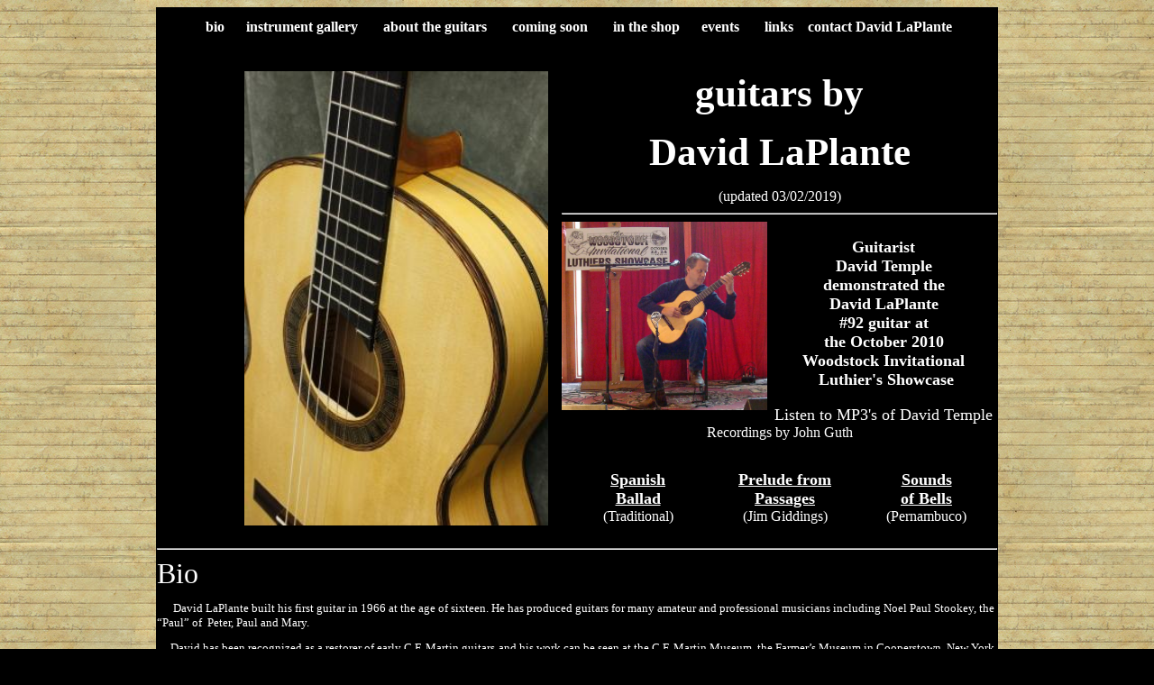

--- FILE ---
content_type: text/html
request_url: http://guitarsbydavidlaplante.com/
body_size: 5658
content:
<html>

<head>
<meta name="GENERATOR" content="Microsoft FrontPage 5.0">
<meta name="ProgId" content="FrontPage.Editor.Document">
<meta http-equiv="Content-Type" content="text/html; charset=windows-1252">
<title>Guitars by David LaPlante</title>
</head>

<body link="#FFFFFF" vlink="#FFFF00" alink="#FFFFFF" bgcolor="#000000" background="background%203.jpg">

<div align="center">
  <center>
  <table id="table1" style="border-collapse: collapse" borderColor="#000000" height="4063" cellSpacing="5" cellPadding="0" bgColor="#000000" border="1" width="934">
    <tr>
      <td vAlign="top" align="left" bgColor="#000000" colSpan="4" height="70" width="923">
      <p style="margin-top: 12px; margin-bottom: 12px" align="center"><b>
      <font face="Carla Thin" color="#ffffff"><font size="2">&nbsp;</font><a style="text-decoration: none" href="#Bio">bio&nbsp;&nbsp;&nbsp; </a> &nbsp;
      <a style="text-decoration: none" href="#Instruments">instrument gallery&nbsp;&nbsp;&nbsp;&nbsp;</a>&nbsp;&nbsp; <a style="text-decoration: none" href="#About The Guitars">about the guitars&nbsp;&nbsp;&nbsp;</a>&nbsp;&nbsp;&nbsp;
      <a style="text-decoration: none" target="_blank" href="Coming%20Soon.htm">
      coming soon&nbsp;&nbsp;&nbsp;&nbsp;</a>&nbsp; <a style="text-decoration: none" href="#Shop">&nbsp;in the shop&nbsp;&nbsp;&nbsp;&nbsp;&nbsp;</a><a style="text-decoration: none" href="#Events">&nbsp;events</a>&nbsp;&nbsp;&nbsp;&nbsp;&nbsp; <a style="text-decoration: none" href="#Bio">&nbsp;</a><a style="text-decoration: none" href="#Links">links&nbsp; </a>&nbsp;
      <a style="text-decoration: none" href="mailto:laplantedp@aol.com?subject=David LaPlante, Luthier">
      contact David LaPlante</a></font></b></p>
      </td>
    </tr>
    <tr>
      <td vAlign="top" align="left" bgColor="#000000" height="503" width="557" rowspan="3" bordercolor="#000000">
      <p align="center">&nbsp;&nbsp;&nbsp;&nbsp;&nbsp;&nbsp;&nbsp;&nbsp;&nbsp;&nbsp;&nbsp;&nbsp;&nbsp;&nbsp;&nbsp;&nbsp;&nbsp;&nbsp;&nbsp;&nbsp;&nbsp;&nbsp;
      <img border="0" src="91%20detail.jpg" width="337" height="504">
      <font size="4" face="Carla Thin" color="#FFFFFF">&nbsp;</font></td>
      <td align="left" bgColor="#000000" height="119" colspan="3" width="439" bordercolor="#000000">
      <p align="center"><b>
      <font face="Monotype Corsiva" color="#ffffff" size="7">
      <a name="top of page"></a> </font>
      <font face="Monotype Corsiva" color="#ffffff" style="font-size: 32pt">
      guitars 
      by </font></b></p>
      <p align="center"><b>
      <font face="Monotype Corsiva" color="#ffffff" style="font-size: 32pt">David 
      LaPlante</font></b></p>
      <p align="center"><font face="Pageant" color="#FFFFFF">
      (updated
      <!--webbot bot="Timestamp" S-Type="EDITED" S-Format="%m/%d/%Y" startspan -->03/02/2019<!--webbot bot="Timestamp" i-checksum="12533" endspan -->)</font></p>
      </td>
    </tr>
    <tr>
      <td vAlign="top" align="center" bgColor="#000000" height="294" colspan="3" width="439" bordercolor="#000000">
      <hr>
      <p style="margin-top: 0; margin-bottom: 0"><b><font color="#FFFFFF">
      <img border="0" src="TempleWoodstock2.jpg" width="228" height="209" align="left"></font></b><p style="margin-top: 0; margin-bottom: 0">
      &nbsp;<p style="margin-top: 0; margin-bottom: 0">
      <b><font color="#FFFFFF" face="Amery" size="4">Guitarist </font></b>
      <p style="margin-top: 0; margin-bottom: 0">
      <b><font color="#FFFFFF" face="Amery" size="4">David Temple </font></b>
      <p style="margin-top: 0; margin-bottom: 0">
      <b><font color="#FFFFFF" face="Amery" size="4">demonstrated the </font>
      </b><p style="margin-top: 0; margin-bottom: 0">
      <b><font color="#FFFFFF" face="Amery" size="4">David LaPlante </font></b>
      <p style="margin-top: 0; margin-bottom: 0">
      <b><font color="#FFFFFF" face="Amery" size="4">#92 guitar at </font></b>
      <p style="margin-top: 0; margin-bottom: 0">
      <b><font color="#FFFFFF" face="Amery" size="4">the October 2010 </font>
      </b><p style="margin-top: 0; margin-bottom: 0">
      <b><font color="#FFFFFF" face="Amery" size="4">Woodstock Invitational</font></b><p style="margin-top: 0; margin-bottom: 0">
      <b><font color="#FFFFFF" face="Amery" size="4">&nbsp;Luthier's Showcase</font></b><p style="margin-top: 0; margin-bottom: 0">
      &nbsp;<p style="margin-top: 0; margin-bottom: 0">
      <font size="4" color="#FFFFFF">Listen to MP3's of </font>
      <font size="4" color="#FFFFFF" face="Amery">David Temple</font><p style="margin-top: 0; margin-bottom: 0">
      <font color="#FFFFFF" face="Amery">Recordings by John Guth</font></td>
    </tr>
    <tr>
      <td align="center" bgColor="#000000" height="78" width="129" bordercolor="#000000" valign="top">
      <p style="margin-top: 0; margin-bottom: 0">
      <font face="Amery" size="4" color="#FFFFFF">
      <b>
      <a href="01-Traditional-Spanish%20Ballad.mp3">Spanish </a>
      </b>
      </font>
      <p style="margin-top: 0; margin-bottom: 0">
      <font face="Amery" size="4" color="#FFFFFF">
      <b>
      <a href="01-Traditional-Spanish%20Ballad.mp3">Ballad</a></b><a href="01-Traditional-Spanish%20Ballad.mp3"> </a>
      </font>
      <p style="margin-top: 0; margin-bottom: 0">
      <font face="Amery" color="#FFFFFF">(Traditional)</font></td>
      <td align="center" bgColor="#000000" height="78" width="158" bordercolor="#000000" valign="top">
      <p style="margin-top: 0; margin-bottom: 0">
      <font face="Amery" size="4" color="#FFFFFF">
      <a href="07-Jim%20Giddings-Prelude%20from%20Passages.mp3"><b>Prelude from 
       
      </b> </a></font>
      </p>
      <p style="margin-top: 0; margin-bottom: 0">
      <font face="Amery" size="4" color="#FFFFFF">
      <a href="07-Jim%20Giddings-Prelude%20from%20Passages.mp3"><b>Passages</b></a></font></p>
      <p style="margin-top: 0; margin-bottom: 0">
      <font face="Amery" color="#FFFFFF">(Jim Giddings)</font></p>
      </td>
      <td align="center" bgColor="#000000" height="78" width="216" bordercolor="#000000" valign="top">
      <p style="margin-top: 0; margin-bottom: 0"><b>
      <font face="Amery" size="4" color="#FFFFFF">
      <a href="08-Pernembuco-Sounds%20of%20Bells.mp3">Sounds</a></font></b></p>
      <p style="margin-top: 0; margin-bottom: 0"><b>
      <font face="Amery" size="4" color="#FFFFFF">
      <a href="08-Pernembuco-Sounds%20of%20Bells.mp3">of Bells </a>
      </font></b></p>
      <p style="margin-top: 0; margin-bottom: 0">
      <font face="Amery" color="#FFFFFF">(Pernambuco)</font></td>
    </tr>
    <tr>
      <td vAlign="top" align="right" bgColor="#000000" colSpan="4" height="273" width="923">
      <hr>
      <p class="MsoNormal" style="margin-top: 0px; margin-bottom: 12px" align="left">
      <font face="Pageant" color="#ffffff" size="6"> <a name="Bio">Bio</a></font></p>
      <p class="MsoNormal" style="margin-top: 12px; margin-bottom: 12px" align="left">
      <font color="#ffffff" size="2">&nbsp;&nbsp;&nbsp;&nbsp;&nbsp;<font face="Amery"> David LaPlante 
      built his first guitar in 1966 at the age of sixteen. He has produced 
      guitars for many amateur and professional  musicians including Noel Paul 
      Stookey, the “Paul” of&nbsp; Peter, Paul and Mary. </font></font></p>
      <p class="MsoNormal" style="margin-top: 12px; margin-bottom: 12px" align="justify">
      <font face="Amery" color="#ffffff" size="2">&nbsp;&nbsp;&nbsp;&nbsp; David has been recognized 
      as a restorer of early C.F. Martin guitars and his work can be seen at the 
      C.F. Martin Museum, the Farmer’s Museum in Cooperstown, New York, and in 
      the volume “C.F. Martin and his Guitars” by Philip F. Gura. His 
      contributions to that book are acknowledged as well as in Jim Washburn and 
      Richard Johnston’s “Martin Guitars” and in José L. Romanillos' revised 
      and&nbsp;augmented edition of &quot;Antonio Torres Guitar Maker - His Life and 
      Work.&quot;&nbsp;&nbsp;</font></p>
      <p class="MsoNormal" style="margin-top: 12px; margin-bottom: 12px" align="justify">
      <font face="Amery" color="#ffffff" size="2">&nbsp;&nbsp;&nbsp;&nbsp; In recent years David has 
      returned his concentration to the building of the Classical guitar. In 
      2007 he attended the José L’ Romanillos course in Siguenza Spain to study 
      with the world renowned guitar maker. David combines a traditional 
      approach and a broad knowledge of guitar history and aesthetics to produce 
      one of a kind signature instruments. </font></p>
      <p class="MsoNormal" style="margin-top: 12px; margin-bottom: 12px" align="justify">
      <font color="#ffffff" size="2">
      <a style="text-decoration: none" href="#top of page">(back to top of 
      page)</a></font><hr>
      </td>
    </tr>
    <tr>
      <td align="left" width="295" valign="top" height="101">
      <p style="margin-top: 0; margin-bottom: 12px">
      <font face="Pageant" color="#ffffff" size="6"> <a name="Instruments">
      Instrument Gallery</a></font><blockquote>
        <p style="margin-top: 0; margin-bottom: 3px" align="center">
      <a name="Instruments"><font face="Pageant" color="#FFFFFF">(links 
      to photos, details and </font></a>
      <font face="Pageant" color="#FFFFFF">
      <a name="Instruments">additional sound clips)</a></font></blockquote>
      <p style="margin-top: 0px; margin-bottom: 1px">
      <font color="#ffffff" size="2">
      <a style="text-decoration: none" href="#top of page">(back to top of page)</a></font></p>
      </td>
      <td align="left" width="253" valign="top" height="101">
      <p style="margin-top: 0; margin-bottom: 12; margin-left:18">
      &nbsp;</p>
      <p style="margin-top: 0; margin-bottom: 12; margin-left:18">
      <b><font face="Carla Thin" size="4" color="#FFFFFF">
      <a style="text-decoration: none" target="_blank" href="number%2090.htm">Number 90&nbsp;
      </a> </font></b></p>
      <p style="margin-top: 0; margin-bottom: 12; margin-left:18">
      <b><font face="Carla Thin" size="4" color="#FFFFFF">
      <a style="text-decoration: none" target="_blank" href="number%2092.htm">Number 92</a></font></b></p>
      <p style="margin-top: 0; margin-bottom: 12; margin-left:18">
      <b><font face="Carla Thin" size="4" color="#FFFFFF">
      <a style="text-decoration: none" target="_blank" href="number%2095.htm">Number 95</a></font></b></p>
      </td>
      <td align="left" width="226" valign="top" height="101">
      <p style="margin-top: 0; margin-bottom: 12; margin-left:18">
      &nbsp;</p>
      <p style="margin-top: 0; margin-bottom: 12; margin-left:18">
      <b><font face="Carla Thin" size="4" color="#FFFFFF">
      <a style="text-decoration: none" target="_blank" href="number%2096.htm">Number 96&nbsp;
      </a> </font></b></p>
      <p style="margin-top: 0; margin-bottom: 12; margin-left:18">
      <b><font face="Carla Thin" size="4" color="#FFFFFF">
      <a style="text-decoration: none" target="_blank" href="number%2098.htm">Number 98</a></font></b></p>
      <p style="margin-top: 0; margin-bottom: 12; margin-left:18">
      <b><font face="Carla Thin" size="4" color="#FFFFFF">
      <a target="_blank" style="text-decoration: none" href="number%2099.htm">Number 99</a></font></b></p>
      <p style="margin-top: 0; margin-bottom: 0; margin-left:18" align="center">
      <b><font face="Carla Thin" size="1">&nbsp; </font></b><i><b>
      <font face="Carla Thin" size="2" color="#FFFFFF">(Link won't&nbsp; open?&nbsp;
      </font></b></i></p>
      <p style="margin-top: 0; margin-bottom: 4; margin-left:18">
      &nbsp;</p>
      </td>
      <td align="left" width="222" valign="top" height="101">
      <p style="margin-top: 0; margin-bottom: 12">
      &nbsp;</p>
      <p style="margin-top: 0; margin-bottom: 12">
      <b><font face="Carla Thin" size="4" color="#FFFFFF">
      <a style="text-decoration: none" target="_blank" href="number%20100.htm">Number 100</a></font></b></p>
      <p style="margin-top: 0; margin-bottom: 12">
      <b><font face="Carla Thin" size="4" color="#FFFFFF">
      <a style="text-decoration: none" target="_blank" href="number%20101.htm">Number 101</a></font></b></p>
      <p style="margin-top: 0; margin-bottom: 12">
      <b><font face="Carla Thin" size="4" color="#FFFFFF">
      <a style="text-decoration: none" target="_blank" href="number%20102.htm">Number 102</a></font></b><p style="margin-top: 0; margin-bottom: 12">
      <i><b><font face="Carla Thin" size="2" color="#FFFFFF">Try right clicking)</font></b></i></td>
    </tr>
    <tr>
      <td vAlign="top" align="left" colSpan="4" height="811" width="923">
      <hr>
      <p style="margin-top: 0px; margin-bottom: 12px" align="left">
      <font face="Pageant" size="6" color="#FFFFFF"><a name="About The Guitars">About The Guitars</a></font></p>
      <p class="MsoNormal"><font color="#FFFFFF" face="Carla Thin">&nbsp;&nbsp;&nbsp;&nbsp; 
      I have developed my guitars after decades of building, utilizing time 
      honored and traditional aesthetics joined with my own perception of 
      optimal design and construction.&nbsp; My plantilla is based on an amalgam 
      of&nbsp; Torres, Hauser and Romanillos as well as my own earlier designs. The 
      #90 guitar is illustrative of this plantilla.</font></p>
      <p class="MsoNormal"><font color="#FFFFFF" face="Carla Thin">I use a domed 
      construction technique which was developed by Torres and further refined 
      through the work of and taught to me by Jose Romanillos. This allows for a 
      solid natural spruce top, very thin, light, flexible and extremely 
      responsive. Bracing is all aged German spruce in a pattern based on 
      traditional Torres design with the modern addition of a treble bar. The 
      addition of a single angled cut off bar, my own innovation, enhances a 
      bright loud treble response and eliminates the problem of&nbsp; boomy unfocused 
      bass.</font></p>
      <p class="MsoNormal"><font color="#FFFFFF" face="Carla Thin">Presently I’m 
      using genuine German spruce for the top. This is a very special aged 
      (30-40 years) material of which I have a limited supply. Backs and sides 
      are Indian rosewood &nbsp;or Spanish cypress. Brazilian rosewood is also used 
      on a limited basis.&nbsp; Necks are Spanish cedar with “V” joint headstock 
      construction, a feature seen on only the finest guitars.&nbsp; The traditional 
      bridge features the new 18 hole design.&nbsp; The highest quality tuning 
      machines are fitted to all instruments and depending on price and 
      aesthetic may vary. My typical favorites include Rodgers, Reischl and 
      Sloane.</font></p>
      <p class="MsoNormal"><font color="#FFFFFF" face="Carla Thin">All guitars 
      feature hand made rosettes of my own traditionally inspired design and 
      execution as well as marquetry purflings to match on the more elaborate 
      examples.&nbsp;&nbsp; Each guitar is&nbsp; individually concepted&nbsp; and built to 
      be an extremely responsive and &nbsp;unique musical companion for the 
      discriminating player.&nbsp;&nbsp;&nbsp; </font></p>
      <p class="MsoNormal" align="center"><font color="#FFFFFF" face="Carla Thin">&nbsp;<img border="0" src="binding.jpg" width="531" height="403"></font></p>
      </td>
    </tr>
    <tr>
      <td vAlign="top" align="left" colSpan="4" height="1" width="923">
      <p style="margin-top: 0; margin-bottom: 12">
      <font color="#ffffff" size="2">
      <a style="text-decoration: none" href="#top of page">(back to top of page)</a></font></td>
    </tr>
    <tr>
      <td vAlign="top" align="right" colSpan="4" height="140" background="#91 Rosette sanded.jpg" width="923">
      <hr>
      <p style="margin-top: 0px; margin-bottom: 6px" align="left">
      <font face="Pageant" color="#ffffff" size="6">&nbsp; In The <a name="Shop">Shop</a></font></p>
      <p style="margin-top: 0px; margin-bottom: 6px" align="center"><b>
      <font face="Carla Thin" size="4" color="#FFFFFF">
      <a style="text-decoration: none" target="_self" href="In%20the%20Shop.htm">&quot;In 
      Process&quot; Photo Gallery</a></font></b></p>
      <p style="margin-top: 0px; margin-bottom: 6px" align="center"><b>
      <font face="Carla Thin" color="#ffffff" size="4">
      <a style="text-decoration: none" target="_blank" href="cardboard%20guitar.htm">Torres FE14&nbsp; &quot;the cardboard guitar&quot; replica</a></font></b></p>
      <p style="margin-top: 0px; margin-bottom: 12px" align="left">
      <font color="#ffffff" size="2">
      <a style="text-decoration: none" href="#top of page">(back to top of 
      page)</a></font></td>
    </tr>
    <tr>
      <td vAlign="top" align="left" bgColor="#000000" colSpan="4" height="1" width="923">
      &nbsp;</td>
    </tr>
    <tr>
      <td vAlign="top" align="left" bgColor="#000000" colSpan="4" height="1" width="923">
      <p style="margin-top: 0; margin-bottom: 0; margin-left:36">
      </p>
      </td>
    </tr>
    <tr>
      <td vAlign="top" align="left" bgColor="#000000" colSpan="4" height="354" width="923">
      <hr>
      <p style="margin-top: 0; margin-bottom: 0" align="center">
      &nbsp;&nbsp;&nbsp;&nbsp;&nbsp;&nbsp;</p>
      <p style="margin-top: 0; margin-bottom: 0" align="center">
      <img border="0" src="SanFran%20GFA%201.jpg" width="243" height="286">&nbsp;&nbsp;&nbsp;&nbsp;&nbsp;&nbsp;&nbsp;&nbsp;&nbsp;&nbsp;&nbsp;&nbsp; &nbsp;&nbsp;&nbsp;
      <img border="0" src="SanFran%20GFA%20group.jpg" width="514" height="284"></p>
      <p style="margin-top: 0; margin-bottom: 0" align="center">
      <font color="#FFFFFF" face="Carla Thin">Number 90 guitar.&nbsp;&nbsp;&nbsp;&nbsp;&nbsp;&nbsp;&nbsp;&nbsp;&nbsp;&nbsp;&nbsp;&nbsp;&nbsp;&nbsp;&nbsp;&nbsp;&nbsp;&nbsp;&nbsp;&nbsp;&nbsp;&nbsp;&nbsp;&nbsp;&nbsp;&nbsp;&nbsp; 
      David with fellow Romanillos alums at GFA Convention.</font></p>
      </td>
    </tr>
    <tr>
      <td vAlign="top" align="left" bgColor="#000000" colSpan="4" height="377" width="923">
      <hr>
      <p style="margin-top: 0px; margin-bottom: 0px; margin-left:50">
      <a target="_blank" style="text-decoration: none" href="http://www.newportguitarfestivalmiamibeach.com/">
      <img border="0" src="NPGFLogo.jpg" width="175" height="185" hspace="0" align="left"></a></p>
      <p style="margin-top: 0px; margin-bottom: 0px" align="center">
      &nbsp;</p>
      <p style="margin-top: 0px; margin-bottom: 0px" align="center">
      &nbsp;</p>
      <p style="margin-top: 0px; margin-bottom: 0px" align="center">
      &nbsp;</p>
      <p style="margin-top: 0px; margin-bottom: 0px" align="center">
      <font face="Carla Thin" color="#ffffff" size="4">David LaPlante exhibited 
      at </font>
      <a href="http://www.guitarfoundation.org/drupal/convention">
      <font face="Carla Thin" size="4">The Newport Guitar Festival</font></a><font face="Carla Thin" size="4" color="#FFFFFF">,
      </font></p>
      <p style="margin-top: 0px; margin-bottom: 0px" align="center">
      <font face="Carla Thin" color="#ffffff" size="4">Miami Beach April 11-13, 
      2008</font></p>
      <p style="margin-top: 0px; margin-bottom: 0px" align="center">
      <font face="Carla Thin" size="4" color="#FFFFFF">
      Michael Chapdelaine and 
      Muriel Anderson  </font></p>
      <p style="margin-top: 0px; margin-bottom: 0px" align="center">
      <font face="Carla Thin" size="4" color="#FFFFFF">
      played Guitar Number 90 by David LaPlante</font></p>
      <p style="margin-top: 0px; margin-bottom: 0px" align="center">
      &nbsp;</p>
      <p style="margin-top: 0px; margin-bottom: 0px" align="center">
      &nbsp;</p>
      <p style="margin-top: 0px; margin-bottom: 0px" align="center">
      &nbsp;</p>
      <p style="margin-top: 0; margin-bottom: 0; margin-left:50">
      <font face="Carla Thin" size="4" color="#FFFFFF">
      <img border="0" src="Muriel%20Anderson%20cropped.jpg" width="174" height="200" align="left"></font><p style="margin-top: 0; margin-bottom: 0" align="center">
      &nbsp;<p style="margin-top: 0; margin-bottom: 0" align="center">
      &nbsp;<p style="margin-top: 0; margin-bottom: 0" align="center">
      &nbsp;<p style="margin-top: 0; margin-bottom: 0" align="center">
      <font face="Carla Thin" size="4" color="#FFFFFF">Muriel Anderson plays the Number 90 
      guitar on YouTube:&nbsp;&nbsp;&nbsp;
      </font><p style="margin-top: 0; margin-bottom: 0" align="center">
      &nbsp;<p style="margin-top: 0; margin-bottom: 0" align="center">
      <font face="Carla Thin" size="4" color="#FFFFFF">&nbsp;&nbsp;
      </font><p align="center" style="margin-top: 0; margin-bottom: 0">
      <font face="Carla Thin" size="4" color="#FFFFFF">
      <a target="_blank" href="http://www.youtube.com/watch?v=eTJfQEMgFa4">Video #1</a>&nbsp;&nbsp;&nbsp;&nbsp;&nbsp;&nbsp;&nbsp;&nbsp;&nbsp;&nbsp;&nbsp;&nbsp;&nbsp;&nbsp;&nbsp;&nbsp;&nbsp;&nbsp;&nbsp;&nbsp;&nbsp;&nbsp;&nbsp;&nbsp;&nbsp;&nbsp;&nbsp;&nbsp;&nbsp;
      <a target="_blank" href="http://www.youtube.com/watch?v=Wz6MoEzMCqU">Video #2</a></font><a href="http://www.youtube.com/watch?v=Wz6MoEzMCqU"><font color="#FFFFFF">
      </font></a>
      </td>
    </tr>
    <tr>
      <td vAlign="top" align="left" bgColor="#000000" colSpan="4" height="441" width="923">
      <hr>
      <p align="center" style="margin-bottom: 0">
      <img border="0" src="monastery%20gate.jpg" width="205" height="238">&nbsp;&nbsp;&nbsp;&nbsp;&nbsp;&nbsp;&nbsp;&nbsp;&nbsp;&nbsp;&nbsp;&nbsp;&nbsp;&nbsp;
      <a target="_blank" href="Romanillos%20Course%202007.htm">
      <img border="0" src="sunflower.jpg" width="211" height="208" align="middle"></a>&nbsp;&nbsp;&nbsp;&nbsp;&nbsp;&nbsp;&nbsp;&nbsp;&nbsp;&nbsp;&nbsp;&nbsp;&nbsp;
      <img border="0" src="outside%20monastery.jpg" width="299" height="218"></p>
      <p align="center" style="margin-top: 0; margin-bottom: 0">
      <font face="Carla Thin" size="4" color="#FFFFFF">
      Romanillos course </font>
      <font face="Carla Thin" color="#ffffff" size="4">in Sigüenza, Spain, 
      August 2007</font></p>
      <p>
      <font color="#ffffff" size="2">
      <a style="text-decoration: none" href="#top of page">(back to top of 
      page)</a></font></td>
    </tr>
    <tr>
      <td vAlign="top" align="left" bgColor="#000000" colSpan="4" height="74" width="923">
      <hr>
      <p style="margin-top: 0px; margin-bottom: 12px">
      <font face="Pageant" color="#ffffff" size="6"><a name="Links">&nbsp;Links</a></font></td>
    </tr>
    <tr>
      <td vAlign="top" align="middle" bgColor="#000000" colSpan="4" height="215" width="923">
      <p style="margin-top: 0; margin-bottom: 0">
      <a href="http://cdbaby.com/cd/npstookey9?q=ccd+baby+noel+paul+stookey&rls=com.microsoft:*:IE-Address&ie=UTF-8&oe=UTF-8&sourceid=ie7&rlz=1I7DKUS">
      <img class="albumart" height="213" alt="NOEL PAUL STOOKEY: Facets" hspace="0" src="Noel%20Paul%20Stookey.jpg" width="215" align="left" border="1"></a></p>
      <p style="margin-top: 0; margin-bottom: 0">&nbsp;</p>
      <p style="margin-top: 0; margin-bottom: 0" align="left">&nbsp;</p>
      <p style="margin-top: 0; margin-bottom: 0" align="left">&nbsp;</p>
      <p style="margin-top: 0; margin-bottom: 0" align="left">
      <font id="role_document1" face="Arial" size="2" color="#FFFFFF">
      <font id="role_document2" face="Arial" size="2">&nbsp;&nbsp; Noel Paul 
      Stookey plays two of David LaPlante's instruments on his latest release,
      <i><b>Facets</b></i></font><i><b>. </b></i>&nbsp;&nbsp;&nbsp;Click on the 
      photo to listen.</font></p>
      <p style="margin-top: 0; margin-bottom: 0" align="left">
      &nbsp;</p>
      <p style="margin-top: 0; margin-bottom: 0" align="left">
      <font face="Arial" size="2" color="#FFFFFF">&nbsp;&nbsp; Follow
      <a target="_blank" href="http://www.youtube.com/watch?v=Y0sSTQk41_0">this 
      link </a>to watch Noel Paul Stookey play this guitar on <b>
      <a target="_blank" href="http://www.youtube.com/watch?v=Y0sSTQk41_0">
      YouTube.</a></b></font></p>
      <p style="margin-top: 0; margin-bottom: 0" align="left">&nbsp;</p>
      <p style="margin-top: 0; margin-bottom: 0" align="left">
      <font face="Arial" size="2" color="#FFFFFF">&nbsp;&nbsp; And
      <a target="_blank" href="http://www.youtube.com/watch?v=0bGmXcLp65Q&feature=related">
      this link</a> to watch Noel play this guitar with Peter, Paul &amp; Mary on <b>
      <a target="_blank" href="http://www.youtube.com/watch?v=Y0sSTQk41_0">
      YouTube.</a></b></font></p>
      <p style="margin-top: 0; margin-bottom: 0" align="left">&nbsp;</td>
    </tr>
    <tr>
      <td vAlign="top" align="left" bgColor="#000000" colSpan="4" height="272" width="923">
      <p style="margin-top: 0; margin-bottom: 0">&nbsp;</p>
      <p style="margin-top: 0; margin-bottom: 0" align="left">
      <a target="_blank" href="http://home.earthlink.net/~guitarandlute/index.html">
      <img border="0" src="allan%20alexander.jpg" align="left" width="207" height="250"></a></p>
      <p style="margin-top: 0; margin-bottom: 0" align="left">&nbsp;</p>
      <p style="margin-top: 0; margin-bottom: 0" align="left">&nbsp;</p>
      <p style="margin-top: 0; margin-bottom: 0" align="left">&nbsp;</p>
      <p style="margin-top: 0; margin-bottom: 0" align="left">&nbsp;</p>
      <p style="margin-top: 0; margin-bottom: 0" align="left">&nbsp;</p>
      <p style="margin-top: 0; margin-bottom: 0" align="left">&nbsp;</p>
      <p style="margin-top: 0; margin-bottom: 0" align="left">
      <font id="role_document3" face="Arial" size="2" color="#FFFFFF">
      <font id="role_document4" face="Arial" size="2">&nbsp;&nbsp; Allan 
      Alexander has written, recorded and published&nbsp;wonderful music for the 
      guitar </font></font></p>
      <p style="margin-top: 0; margin-bottom: 0" align="left">
      <font id="role_document3" face="Arial" size="2" color="#FFFFFF">
      <font id="role_document4" face="Arial" size="2">&nbsp;&nbsp; using several 
      of David LaPlante's&nbsp;instruments.&nbsp; Click on the photo to link to 
      his album.</font></font></p>
      <p style="margin-top: 0; margin-bottom: 0" align="left">&nbsp;</td>
    </tr>
    <tr>
      <td vAlign="top" align="left" bgColor="#000000" colSpan="4" height="280" width="923">
      <p style="margin-top: 0; margin-bottom: 0">&nbsp;</p>
      <p align="left" style="margin-top: 0; margin-bottom: 0">
      <font face="Arial" size="2" color="#FFFFFF">
      <a target="_blank" href="http://www.all-she-wrote.com/music/all-she-wrote/">
      <img border="1" src="all%20she%20wrote%20cd.jpg" width="213" height="197" align="left"></a></font></p>
      <p align="left" style="margin-top: 0; margin-bottom: 0">&nbsp;</p>
      <p align="left" style="margin-top: 0; margin-bottom: 0">&nbsp;</p>
      <p align="left" style="margin-top: 0; margin-bottom: 0">&nbsp;</p>
      <p align="left" style="margin-top: 0; margin-bottom: 0">&nbsp;</p>
      <p align="left" style="margin-top: 0; margin-bottom: 0">&nbsp;</p>
      <p align="left" style="margin-top: 0; margin-bottom: 0">
      <font face="Arial" size="2" color="#FFFFFF">&nbsp;&nbsp; The acoustic folk 
      trio,<i><b> all-SHe-wrote</b></i>, features a classical guitar by</font><font id="role_document5" face="Arial" size="2" color="#FFFFFF"><font id="role_document6" face="Arial" size="2"> 
      David LaPlante.</font></font></p>
      <p align="left" style="margin-top: 0; margin-bottom: 0">
      <font face="Arial" size="2" color="#FFFFFF">&nbsp;&nbsp; Click on the 
      photo to link to their first album, All-She-Wrote, to listen and/or 
      purchase.</font></p>
      <p align="left" style="margin-top: 0; margin-bottom: 0">&nbsp;</p>
      <p align="left" style="margin-top: 0; margin-bottom: 0">&nbsp;</p>
      <p align="left" style="margin-top: 0; margin-bottom: 0">&nbsp;<p align="left" style="margin-top: 0; margin-bottom: 0">&nbsp;<p align="left" style="margin-top: 0; margin-bottom: 0">&nbsp;
      <a href="http://www.all-she-wrote.com/music/passing-it-on/">
      <img border="0" src="CD%20Cover%202.jpg" width="213" height="189" align="left"></a><p align="left" style="margin-top: 0; margin-bottom: 0">
      <font face="Arial" size="2" color="#FFFFFF">&nbsp;&nbsp; </font></p>
      <p align="left" style="margin-top: 0; margin-bottom: 0">
      &nbsp;</p>
      <p align="left" style="margin-top: 0; margin-bottom: 0">
      &nbsp;</p>
      <p align="left" style="margin-top: 0; margin-bottom: 0">
      <font face="Arial" size="2" color="#FFFFFF">&nbsp;&nbsp; The acoustic folk 
      trio,<i><b> all-SHe-wrote</b></i>, features a classical guitar by</font><font id="role_document7" face="Arial" size="2" color="#FFFFFF"><font id="role_document8" face="Arial" size="2"> 
      David LaPlante.</font></font></p>
      <p align="left" style="margin-top: 0; margin-bottom: 0">
      <font face="Arial" size="2" color="#FFFFFF">&nbsp;&nbsp; Click on the 
      photo to link to their second album, Passing It On, to listen and/or 
      purchase.</font></p>
      <p align="left" style="margin-top: 0; margin-bottom: 0">
      &nbsp;</p>
      <p align="left" style="margin-top: 0; margin-bottom: 0">
      &nbsp;</p>
      <p align="left" style="margin-top: 0; margin-bottom: 0">
      &nbsp;</p>
      <p align="left" style="margin-top: 0; margin-bottom: 0">
      &nbsp;</p>
      <p align="left" style="margin-top: 0; margin-bottom: 0">
      &nbsp;</p>
      <p align="left" style="margin-top: 0; margin-bottom: 0">
      &nbsp;</p>
      </td>
    </tr>
    <tr>
      <td vAlign="top" align="left" bgColor="#000000" colSpan="4" height="186" width="923">
      <font color="#FFFFFF" face="Arial" size="2">
      <a target="_blank" href="http://www.larkstreetmusic.com">
      <img border="0" src="Lark%20Street%20Music%20Banner.jpg" width="319" height="178" align="left"></a>
      </font>
      <p>&nbsp;</p>
      <p style="margin-top: 0; margin-bottom: 0">&nbsp;</p>
      <p style="margin-top: 0; margin-bottom: 0">&nbsp;</p>
      <p style="margin-top: 0; margin-bottom: 0">
      <font face="Arial" size="2" color="#FFFFFF">&nbsp; Lark Street Music</font></p>
      <p style="margin-top: 0; margin-bottom: 0">
      <font face="Arial" size="2" color="#FFFFFF">&nbsp; has other fine 
      classical guitars.</font><p style="margin-top: 0; margin-bottom: 0">
      <font face="Arial" size="2" color="#FFFFFF">&nbsp; 479 Cedar Lane, 
      Teaneck, NJ (201-287-1959)</font><p style="margin-top: 0; margin-bottom: 0">
      &nbsp;<p style="margin-top: 0; margin-bottom: 0">
      &nbsp;</td>
    </tr>
    <tr>
      <td align="left" bgColor="#000000" colSpan="4" height="30" width="923">
      <p align="left"><font color="#ffffff" size="2">
      <a style="text-decoration: none" href="#top of page">(back to top of 
      page)</a></font></td>
    </tr>
    <tr>
      <td align="middle" bgColor="#000000" colSpan="4" height="38" width="923">
      <hr>
      <p style="margin-top: 0; margin-bottom: 0"><font face="Carla Thin" color="#ffffff" size="2">&nbsp;&nbsp;Thank you for 
      visiting this site © 2019 Guitars by David LaPlante&nbsp; &nbsp;&nbsp;&nbsp;&nbsp;&nbsp;&nbsp; 
      You are guest # </font> 
      <a href="http://www.easycounter.com/">
      <img src="http://www.easycounter.com/counter.php?glosongsmusic" border="0" alt="Hit Counter">
      </a> </td>
    </tr>
  </table>
  </center>
</div>
<p align="center">&nbsp;</p>

</body>

</html>